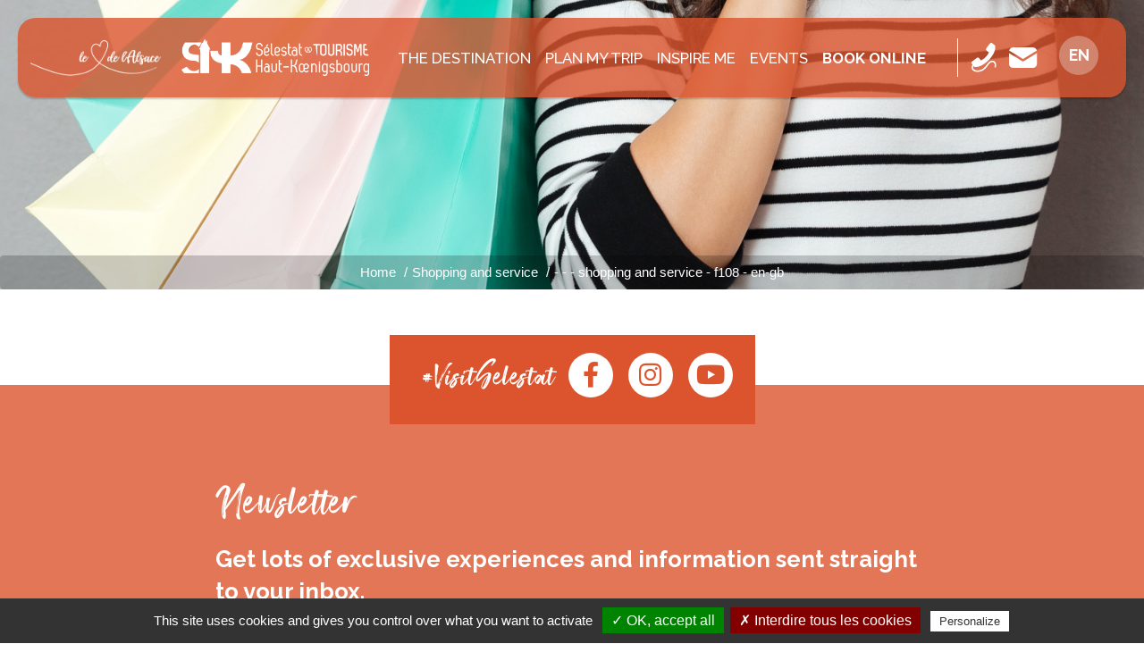

--- FILE ---
content_type: text/css
request_url: https://www.selestat-haut-koenigsbourg.com/sites/default/files/css/menu_icons.css?t8y97o
body_size: 1307
content:
a.menu-1855, ul.links li.menu-1855 a {
  background-image: url(/sites/default/files/styles/menu_icon/public/menu_icons/menu_icon_1928.jpg);
  padding-top:370px;
  background-repeat: no-repeat;
  background-position: top;
  height: 370px;
}

a.menu-1867, ul.links li.menu-1867 a {
  background-image: url(/sites/default/files/styles/menu_icon/public/menu_icons/menu_icon_1867.jpg);
  padding-top:370px;
  background-repeat: no-repeat;
  background-position: top;
  height: 370px;
}

a.menu-1868, ul.links li.menu-1868 a {
  background-image: url(/sites/default/files/styles/menu_icon/public/menu_icons/menu_icon_1868.jpg);
  padding-top:370px;
  background-repeat: no-repeat;
  background-position: top;
  height: 370px;
}

a.menu-1869, ul.links li.menu-1869 a {
  background-image: url(/sites/default/files/styles/menu_icon/public/menu_icons/menu_icon_1869.jpg);
  padding-top:370px;
  background-repeat: no-repeat;
  background-position: top;
  height: 370px;
}

a.menu-1870, ul.links li.menu-1870 a {
  background-image: url(/sites/default/files/styles/menu_icon/public/menu_icons/menu_icon_1870.jpg);
  padding-top:370px;
  background-repeat: no-repeat;
  background-position: top;
  height: 370px;
}

a.menu-1871, ul.links li.menu-1871 a {
  background-image: url(/sites/default/files/styles/menu_icon/public/menu_icons/menu_icon_1871.jpg);
  padding-top:370px;
  background-repeat: no-repeat;
  background-position: top;
  height: 370px;
}

a.menu-1872, ul.links li.menu-1872 a {
  background-image: url(/sites/default/files/styles/menu_icon/public/menu_icons/menu_icon_1872.jpg);
  padding-top:370px;
  background-repeat: no-repeat;
  background-position: top;
  height: 370px;
}

a.menu-1873, ul.links li.menu-1873 a {
  background-image: url(/sites/default/files/styles/menu_icon/public/menu_icons/menu_icon_1873.jpg);
  padding-top:370px;
  background-repeat: no-repeat;
  background-position: top;
  height: 370px;
}

a.menu-1874, ul.links li.menu-1874 a {
  background-image: url(/sites/default/files/styles/menu_icon/public/menu_icons/menu_icon_1874.jpg);
  padding-top:370px;
  background-repeat: no-repeat;
  background-position: top;
  height: 370px;
}

a.menu-1875, ul.links li.menu-1875 a {
  background-image: url(/sites/default/files/styles/menu_icon/public/menu_icons/menu_icon_1875.jpg);
  padding-top:370px;
  background-repeat: no-repeat;
  background-position: top;
  height: 370px;
}

a.menu-1876, ul.links li.menu-1876 a {
  background-image: url(/sites/default/files/styles/menu_icon/public/menu_icons/menu_icon_1876.jpg);
  padding-top:370px;
  background-repeat: no-repeat;
  background-position: top;
  height: 370px;
}

a.menu-1877, ul.links li.menu-1877 a {
  background-image: url(/sites/default/files/styles/menu_icon/public/menu_icons/menu_icon_1877.png);
  padding-top:370px;
  background-repeat: no-repeat;
  background-position: top;
  height: 370px;
}

a.menu-1878, ul.links li.menu-1878 a {
  background-image: url(/sites/default/files/styles/menu_icon/public/menu_icons/menu_icon_1878.jpg);
  padding-top:370px;
  background-repeat: no-repeat;
  background-position: top;
  height: 370px;
}

a.menu-1880, ul.links li.menu-1880 a {
  background-image: url(/sites/default/files/styles/menu_icon/public/menu_icons/menu_icon_1880.jpg);
  padding-top:370px;
  background-repeat: no-repeat;
  background-position: top;
  height: 370px;
}

a.menu-1881, ul.links li.menu-1881 a {
  background-image: url(/sites/default/files/styles/menu_icon/public/menu_icons/menu_icon_1881.jpg);
  padding-top:370px;
  background-repeat: no-repeat;
  background-position: top;
  height: 370px;
}

a.menu-1882, ul.links li.menu-1882 a {
  background-image: url(/sites/default/files/styles/menu_icon/public/menu_icons/menu_icon_1882.jpg);
  padding-top:370px;
  background-repeat: no-repeat;
  background-position: top;
  height: 370px;
}

a.menu-1883, ul.links li.menu-1883 a {
  background-image: url(/sites/default/files/styles/menu_icon/public/menu_icons/menu_icon_1883.jpg);
  padding-top:370px;
  background-repeat: no-repeat;
  background-position: top;
  height: 370px;
}

a.menu-1884, ul.links li.menu-1884 a {
  background-image: url(/sites/default/files/styles/menu_icon/public/menu_icons/menu_icon_1884.jpg);
  padding-top:370px;
  background-repeat: no-repeat;
  background-position: top;
  height: 370px;
}

a.menu-1885, ul.links li.menu-1885 a {
  background-image: url(/sites/default/files/styles/menu_icon/public/menu_icons/menu_icon_1885.jpg);
  padding-top:370px;
  background-repeat: no-repeat;
  background-position: top;
  height: 370px;
}

a.menu-1886, ul.links li.menu-1886 a {
  background-image: url(/sites/default/files/styles/menu_icon/public/menu_icons/menu_icon_1886.jpg);
  padding-top:370px;
  background-repeat: no-repeat;
  background-position: top;
  height: 370px;
}

a.menu-1887, ul.links li.menu-1887 a {
  background-image: url(/sites/default/files/styles/menu_icon/public/menu_icons/menu_icon_1887.jpg);
  padding-top:370px;
  background-repeat: no-repeat;
  background-position: top;
  height: 370px;
}

a.menu-1888, ul.links li.menu-1888 a {
  background-image: url(/sites/default/files/styles/menu_icon/public/menu_icons/menu_icon_1888.jpg);
  padding-top:370px;
  background-repeat: no-repeat;
  background-position: top;
  height: 370px;
}

a.menu-1889, ul.links li.menu-1889 a {
  background-image: url(/sites/default/files/styles/menu_icon/public/menu_icons/menu_icon_1889.jpg);
  padding-top:370px;
  background-repeat: no-repeat;
  background-position: top;
  height: 370px;
}

a.menu-1890, ul.links li.menu-1890 a {
  background-image: url(/sites/default/files/styles/menu_icon/public/menu_icons/menu_icon_1890.jpg);
  padding-top:370px;
  background-repeat: no-repeat;
  background-position: top;
  height: 370px;
}

a.menu-1891, ul.links li.menu-1891 a {
  background-image: url(/sites/default/files/styles/menu_icon/public/menu_icons/menu_icon_1891.jpg);
  padding-top:370px;
  background-repeat: no-repeat;
  background-position: top;
  height: 370px;
}

a.menu-1892, ul.links li.menu-1892 a {
  background-image: url(/sites/default/files/styles/menu_icon/public/menu_icons/menu_icon_1892.jpg);
  padding-top:370px;
  background-repeat: no-repeat;
  background-position: top;
  height: 370px;
}

a.menu-1893, ul.links li.menu-1893 a {
  background-image: url(/sites/default/files/styles/menu_icon/public/menu_icons/menu_icon_1893.jpg);
  padding-top:370px;
  background-repeat: no-repeat;
  background-position: top;
  height: 370px;
}

a.menu-1894, ul.links li.menu-1894 a {
  background-image: url(/sites/default/files/styles/menu_icon/public/menu_icons/menu_icon_1894.jpg);
  padding-top:370px;
  background-repeat: no-repeat;
  background-position: top;
  height: 370px;
}

a.menu-1895, ul.links li.menu-1895 a {
  background-image: url(/sites/default/files/styles/menu_icon/public/menu_icons/menu_icon_1895.jpg);
  padding-top:370px;
  background-repeat: no-repeat;
  background-position: top;
  height: 370px;
}

a.menu-1896, ul.links li.menu-1896 a {
  background-image: url(/sites/default/files/styles/menu_icon/public/menu_icons/menu_icon_1896.jpg);
  padding-top:370px;
  background-repeat: no-repeat;
  background-position: top;
  height: 370px;
}

a.menu-1897, ul.links li.menu-1897 a {
  background-image: url(/sites/default/files/styles/menu_icon/public/menu_icons/menu_icon_1897.jpg);
  padding-top:370px;
  background-repeat: no-repeat;
  background-position: top;
  height: 370px;
}

a.menu-1898, ul.links li.menu-1898 a {
  background-image: url(/sites/default/files/styles/menu_icon/public/menu_icons/menu_icon_1898.jpg);
  padding-top:370px;
  background-repeat: no-repeat;
  background-position: top;
  height: 370px;
}

a.menu-1899, ul.links li.menu-1899 a {
  background-image: url(/sites/default/files/styles/menu_icon/public/menu_icons/menu_icon_1899.jpg);
  padding-top:370px;
  background-repeat: no-repeat;
  background-position: top;
  height: 370px;
}

a.menu-1900, ul.links li.menu-1900 a {
  background-image: url(/sites/default/files/styles/menu_icon/public/menu_icons/menu_icon_1900.jpg);
  padding-top:370px;
  background-repeat: no-repeat;
  background-position: top;
  height: 370px;
}

a.menu-1901, ul.links li.menu-1901 a {
  background-image: url(/sites/default/files/styles/menu_icon/public/menu_icons/menu_icon_1901.jpg);
  padding-top:370px;
  background-repeat: no-repeat;
  background-position: top;
  height: 370px;
}

a.menu-1902, ul.links li.menu-1902 a {
  background-image: url(/sites/default/files/styles/menu_icon/public/menu_icons/menu_icon_1902.jpg);
  padding-top:370px;
  background-repeat: no-repeat;
  background-position: top;
  height: 370px;
}

a.menu-1903, ul.links li.menu-1903 a {
  background-image: url(/sites/default/files/styles/menu_icon/public/menu_icons/menu_icon_1903.jpg);
  padding-top:370px;
  background-repeat: no-repeat;
  background-position: top;
  height: 370px;
}

a.menu-1905, ul.links li.menu-1905 a {
  background-image: url(/sites/default/files/styles/menu_icon/public/menu_icons/menu_icon_1905.jpg);
  padding-top:370px;
  background-repeat: no-repeat;
  background-position: top;
  height: 370px;
}

a.menu-1906, ul.links li.menu-1906 a {
  background-image: url(/sites/default/files/styles/menu_icon/public/menu_icons/menu_icon_1906.jpg);
  padding-top:370px;
  background-repeat: no-repeat;
  background-position: top;
  height: 370px;
}

a.menu-1907, ul.links li.menu-1907 a {
  background-image: url(/sites/default/files/styles/menu_icon/public/menu_icons/menu_icon_1907.jpg);
  padding-top:370px;
  background-repeat: no-repeat;
  background-position: top;
  height: 370px;
}

a.menu-1908, ul.links li.menu-1908 a {
  background-image: url(/sites/default/files/styles/menu_icon/public/menu_icons/menu_icon_1908.jpg);
  padding-top:370px;
  background-repeat: no-repeat;
  background-position: top;
  height: 370px;
}

a.menu-1909, ul.links li.menu-1909 a {
  background-image: url(/sites/default/files/styles/menu_icon/public/menu_icons/menu_icon_1909.jpg);
  padding-top:370px;
  background-repeat: no-repeat;
  background-position: top;
  height: 370px;
}

a.menu-1910, ul.links li.menu-1910 a {
  background-image: url(/sites/default/files/styles/menu_icon/public/menu_icons/menu_icon_1910.jpg);
  padding-top:370px;
  background-repeat: no-repeat;
  background-position: top;
  height: 370px;
}

a.menu-1911, ul.links li.menu-1911 a {
  background-image: url(/sites/default/files/styles/menu_icon/public/menu_icons/menu_icon_1911.jpg);
  padding-top:370px;
  background-repeat: no-repeat;
  background-position: top;
  height: 370px;
}

a.menu-1913, ul.links li.menu-1913 a {
  background-image: url(/sites/default/files/styles/menu_icon/public/menu_icons/menu_icon_1913.jpg);
  padding-top:370px;
  background-repeat: no-repeat;
  background-position: top;
  height: 370px;
}

a.menu-1914, ul.links li.menu-1914 a {
  background-image: url(/sites/default/files/styles/menu_icon/public/menu_icons/menu_icon_1914.jpg);
  padding-top:370px;
  background-repeat: no-repeat;
  background-position: top;
  height: 370px;
}

a.menu-1915, ul.links li.menu-1915 a {
  background-image: url(/sites/default/files/styles/menu_icon/public/menu_icons/menu_icon_1915.jpg);
  padding-top:370px;
  background-repeat: no-repeat;
  background-position: top;
  height: 370px;
}

a.menu-1917, ul.links li.menu-1917 a {
  background-image: url(/sites/default/files/styles/menu_icon/public/menu_icons/menu_icon_1917.jpg);
  padding-top:370px;
  background-repeat: no-repeat;
  background-position: top;
  height: 370px;
}

a.menu-1918, ul.links li.menu-1918 a {
  background-image: url(/sites/default/files/styles/menu_icon/public/menu_icons/menu_icon_1918.jpg);
  padding-top:370px;
  background-repeat: no-repeat;
  background-position: top;
  height: 370px;
}

a.menu-1919, ul.links li.menu-1919 a {
  background-image: url(/sites/default/files/styles/menu_icon/public/menu_icons/menu_icon_1919.jpg);
  padding-top:370px;
  background-repeat: no-repeat;
  background-position: top;
  height: 370px;
}

a.menu-1920, ul.links li.menu-1920 a {
  background-image: url(/sites/default/files/styles/menu_icon/public/menu_icons/menu_icon_1920.jpg);
  padding-top:370px;
  background-repeat: no-repeat;
  background-position: top;
  height: 370px;
}

a.menu-1921, ul.links li.menu-1921 a {
  background-image: url(/sites/default/files/styles/menu_icon/public/menu_icons/menu_icon_1921.jpg);
  padding-top:370px;
  background-repeat: no-repeat;
  background-position: top;
  height: 370px;
}

a.menu-1922, ul.links li.menu-1922 a {
  background-image: url(/sites/default/files/styles/menu_icon/public/menu_icons/menu_icon_1922.jpg);
  padding-top:370px;
  background-repeat: no-repeat;
  background-position: top;
  height: 370px;
}

a.menu-1923, ul.links li.menu-1923 a {
  background-image: url(/sites/default/files/styles/menu_icon/public/menu_icons/menu_icon_1923.jpg);
  padding-top:370px;
  background-repeat: no-repeat;
  background-position: top;
  height: 370px;
}

a.menu-1924, ul.links li.menu-1924 a {
  background-image: url(/sites/default/files/styles/menu_icon/public/menu_icons/menu_icon_1924.jpg);
  padding-top:370px;
  background-repeat: no-repeat;
  background-position: top;
  height: 370px;
}

a.menu-1925, ul.links li.menu-1925 a {
  background-image: url(/sites/default/files/styles/menu_icon/public/menu_icons/menu_icon_1925.jpg);
  padding-top:370px;
  background-repeat: no-repeat;
  background-position: top;
  height: 370px;
}

a.menu-1926, ul.links li.menu-1926 a {
  background-image: url(/sites/default/files/styles/menu_icon/public/menu_icons/menu_icon_1926.jpg);
  padding-top:370px;
  background-repeat: no-repeat;
  background-position: top;
  height: 370px;
}

a.menu-1928, ul.links li.menu-1928 a {
  background-image: url(/sites/default/files/styles/menu_icon/public/menu_icons/menu_icon_1928.jpg);
  padding-top:370px;
  background-repeat: no-repeat;
  background-position: top;
  height: 370px;
}

a.menu-1929, ul.links li.menu-1929 a {
  background-image: url(/sites/default/files/styles/menu_icon/public/menu_icons/menu_icon_1929.jpg);
  padding-top:370px;
  background-repeat: no-repeat;
  background-position: top;
  height: 370px;
}

a.menu-1930, ul.links li.menu-1930 a {
  background-image: url(/sites/default/files/styles/menu_icon/public/menu_icons/menu_icon_1930.png);
  padding-top:370px;
  background-repeat: no-repeat;
  background-position: top;
  height: 370px;
}

a.menu-1931, ul.links li.menu-1931 a {
  background-image: url(/sites/default/files/styles/menu_icon/public/menu_icons/menu_icon_1931.png);
  padding-top:370px;
  background-repeat: no-repeat;
  background-position: top;
  height: 370px;
}

a.menu-1932, ul.links li.menu-1932 a {
  background-image: url(/sites/default/files/styles/menu_icon/public/menu_icons/menu_icon_1932.png);
  padding-top:370px;
  background-repeat: no-repeat;
  background-position: top;
  height: 370px;
}

a.menu-1933, ul.links li.menu-1933 a {
  background-image: url(/sites/default/files/styles/menu_icon/public/menu_icons/menu_icon_1933.png);
  padding-top:370px;
  background-repeat: no-repeat;
  background-position: top;
  height: 370px;
}

a.menu-1934, ul.links li.menu-1934 a {
  background-image: url(/sites/default/files/styles/menu_icon/public/menu_icons/menu_icon_1934.jpg);
  padding-top:370px;
  background-repeat: no-repeat;
  background-position: top;
  height: 370px;
}

a.menu-2251, ul.links li.menu-2251 a {
  background-image: url(/sites/default/files/styles/menu_icon/public/menu_icons/menu_icon_2251.jpg);
  padding-top:370px;
  background-repeat: no-repeat;
  background-position: top;
  height: 370px;
}

a.menu-2453, ul.links li.menu-2453 a {
  background-image: url(/sites/default/files/styles/menu_icon/public/menu_icons/menu_icon_2453.jpg);
  padding-top:370px;
  background-repeat: no-repeat;
  background-position: top;
  height: 370px;
}

a.menu-2725, ul.links li.menu-2725 a {
  background-image: url(/sites/default/files/styles/menu_icon/public/menu_icons/menu_icon_2725.jpg);
  padding-top:370px;
  background-repeat: no-repeat;
  background-position: top;
  height: 370px;
}

a.menu-2830, ul.links li.menu-2830 a {
  background-image: url(/sites/default/files/styles/menu_icon/public/menu_icons/menu_icon_2830.jpg);
  padding-top:370px;
  background-repeat: no-repeat;
  background-position: top;
  height: 370px;
}

a.menu-2832, ul.links li.menu-2832 a {
  background-image: url(/sites/default/files/styles/menu_icon/public/menu_icons/menu_icon_2832.jpg);
  padding-top:370px;
  background-repeat: no-repeat;
  background-position: top;
  height: 370px;
}

a.menu-2833, ul.links li.menu-2833 a {
  background-image: url(/sites/default/files/styles/menu_icon/public/menu_icons/menu_icon_2833.jpg);
  padding-top:370px;
  background-repeat: no-repeat;
  background-position: top;
  height: 370px;
}

a.menu-2834, ul.links li.menu-2834 a {
  background-image: url(/sites/default/files/styles/menu_icon/public/menu_icons/menu_icon_2834.jpg);
  padding-top:370px;
  background-repeat: no-repeat;
  background-position: top;
  height: 370px;
}

a.menu-2835, ul.links li.menu-2835 a {
  background-image: url(/sites/default/files/styles/menu_icon/public/menu_icons/menu_icon_2835.jpg);
  padding-top:370px;
  background-repeat: no-repeat;
  background-position: top;
  height: 370px;
}

a.menu-2836, ul.links li.menu-2836 a {
  background-image: url(/sites/default/files/styles/menu_icon/public/menu_icons/menu_icon_2836.jpg);
  padding-top:370px;
  background-repeat: no-repeat;
  background-position: top;
  height: 370px;
}

a.menu-2837, ul.links li.menu-2837 a {
  background-image: url(/sites/default/files/styles/menu_icon/public/menu_icons/menu_icon_2837.jpg);
  padding-top:370px;
  background-repeat: no-repeat;
  background-position: top;
  height: 370px;
}

a.menu-2838, ul.links li.menu-2838 a {
  background-image: url(/sites/default/files/styles/menu_icon/public/menu_icons/menu_icon_2838.jpg);
  padding-top:370px;
  background-repeat: no-repeat;
  background-position: top;
  height: 370px;
}

a.menu-2892, ul.links li.menu-2892 a {
  background-image: url(/sites/default/files/styles/menu_icon/public/menu_icons/menu_icon_2892.jpg);
  padding-top:370px;
  background-repeat: no-repeat;
  background-position: top;
  height: 370px;
}

a.menu-2917, ul.links li.menu-2917 a {
  background-image: url(/sites/default/files/styles/menu_icon/public/menu_icons/menu_icon_2917.jpg);
  padding-top:370px;
  background-repeat: no-repeat;
  background-position: top;
  height: 370px;
}

a.menu-2918, ul.links li.menu-2918 a {
  background-image: url(/sites/default/files/styles/menu_icon/public/menu_icons/menu_icon_2918.jpg);
  padding-top:370px;
  background-repeat: no-repeat;
  background-position: top;
  height: 370px;
}

a.menu-2919, ul.links li.menu-2919 a {
  background-image: url(/sites/default/files/styles/menu_icon/public/menu_icons/menu_icon_2919.jpg);
  padding-top:370px;
  background-repeat: no-repeat;
  background-position: top;
  height: 370px;
}

a.menu-4423, ul.links li.menu-4423 a {
  background-image: url(/sites/default/files/styles/menu_icon/public/menu_icons/menu_icon_4423.jpg);
  padding-top:370px;
  background-repeat: no-repeat;
  background-position: top;
  height: 370px;
}

a.menu-4424, ul.links li.menu-4424 a {
  background-image: url(/sites/default/files/styles/menu_icon/public/menu_icons/menu_icon_4424.jpg);
  padding-top:370px;
  background-repeat: no-repeat;
  background-position: top;
  height: 370px;
}

a.menu-4532, ul.links li.menu-4532 a {
  background-image: url(/sites/default/files/styles/menu_icon/public/menu_icons/menu_icon_4532.jpg);
  padding-top:370px;
  background-repeat: no-repeat;
  background-position: top;
  height: 370px;
}

a.menu-4752, ul.links li.menu-4752 a {
  background-image: url(/sites/default/files/styles/menu_icon/public/menu_icons/menu_icon_4752.jpg);
  padding-top:370px;
  background-repeat: no-repeat;
  background-position: top;
  height: 370px;
}

a.menu-4755, ul.links li.menu-4755 a {
  background-image: url(/sites/default/files/styles/menu_icon/public/menu_icons/menu_icon_4755.jpg);
  padding-top:370px;
  background-repeat: no-repeat;
  background-position: top;
  height: 370px;
}

a.menu-4762, ul.links li.menu-4762 a {
  background-image: url(/sites/default/files/styles/menu_icon/public/menu_icons/menu_icon_4762.jpg);
  padding-top:370px;
  background-repeat: no-repeat;
  background-position: top;
  height: 370px;
}

a.menu-4764, ul.links li.menu-4764 a {
  background-image: url(/sites/default/files/styles/menu_icon/public/menu_icons/menu_icon_4764.jpg);
  padding-top:370px;
  background-repeat: no-repeat;
  background-position: top;
  height: 370px;
}

a.menu-4768, ul.links li.menu-4768 a {
  background-image: url(/sites/default/files/styles/menu_icon/public/menu_icons/menu_icon_4768.jpg);
  padding-top:370px;
  background-repeat: no-repeat;
  background-position: top;
  height: 370px;
}

a.menu-4771, ul.links li.menu-4771 a {
  background-image: url(/sites/default/files/styles/menu_icon/public/menu_icons/menu_icon_4771.JPG);
  padding-top:370px;
  background-repeat: no-repeat;
  background-position: top;
  height: 370px;
}

a.menu-4772, ul.links li.menu-4772 a {
  background-image: url(/sites/default/files/styles/menu_icon/public/menu_icons/menu_icon_4772.jpg);
  padding-top:370px;
  background-repeat: no-repeat;
  background-position: top;
  height: 370px;
}

a.menu-4773, ul.links li.menu-4773 a {
  background-image: url(/sites/default/files/styles/menu_icon/public/menu_icons/menu_icon_4773.jpg);
  padding-top:370px;
  background-repeat: no-repeat;
  background-position: top;
  height: 370px;
}

a.menu-6695, ul.links li.menu-6695 a {
  background-image: url(/sites/default/files/styles/menu_icon/public/menu_icons/menu_icon_6695.jpg);
  padding-top:370px;
  background-repeat: no-repeat;
  background-position: top;
  height: 370px;
}

a.menu-6697, ul.links li.menu-6697 a {
  background-image: url(/sites/default/files/styles/menu_icon/public/menu_icons/menu_icon_6697.jpg);
  padding-top:370px;
  background-repeat: no-repeat;
  background-position: top;
  height: 370px;
}

a.menu-6700, ul.links li.menu-6700 a {
  background-image: url(/sites/default/files/styles/menu_icon/public/menu_icons/menu_icon_4773.jpg);
  padding-top:370px;
  background-repeat: no-repeat;
  background-position: top;
  height: 370px;
}

a.menu-6701, ul.links li.menu-6701 a {
  background-image: url(/sites/default/files/styles/menu_icon/public/menu_icons/menu_icon_4775.jpg);
  padding-top:370px;
  background-repeat: no-repeat;
  background-position: top;
  height: 370px;
}

a.menu-6702, ul.links li.menu-6702 a {
  background-image: url(/sites/default/files/styles/menu_icon/public/menu_icons/menu_icon_1905.jpg);
  padding-top:370px;
  background-repeat: no-repeat;
  background-position: top;
  height: 370px;
}

a.menu-6703, ul.links li.menu-6703 a {
  background-image: url(/sites/default/files/styles/menu_icon/public/menu_icons/menu_icon_6703.jpg);
  padding-top:370px;
  background-repeat: no-repeat;
  background-position: top;
  height: 370px;
}

a.menu-6704, ul.links li.menu-6704 a {
  background-image: url(/sites/default/files/styles/menu_icon/public/menu_icons/menu_icon_6704.jpg);
  padding-top:370px;
  background-repeat: no-repeat;
  background-position: top;
  height: 370px;
}

a.menu-6705, ul.links li.menu-6705 a {
  background-image: url(/sites/default/files/styles/menu_icon/public/menu_icons/menu_icon_6705.jpg);
  padding-top:370px;
  background-repeat: no-repeat;
  background-position: top;
  height: 370px;
}

a.menu-6706, ul.links li.menu-6706 a {
  background-image: url(/sites/default/files/styles/menu_icon/public/menu_icons/menu_icon_4766.jpg);
  padding-top:370px;
  background-repeat: no-repeat;
  background-position: top;
  height: 370px;
}

a.menu-6708, ul.links li.menu-6708 a {
  background-image: url(/sites/default/files/styles/menu_icon/public/menu_icons/menu_icon_6708.jpg);
  padding-top:370px;
  background-repeat: no-repeat;
  background-position: top;
  height: 370px;
}

a.menu-10345, ul.links li.menu-10345 a {
  background-image: url(/sites/default/files/styles/menu_icon/public/menu_icons/menu_icon_10345.jpg);
  padding-top:370px;
  background-repeat: no-repeat;
  background-position: top;
  height: 370px;
}

a.menu-10347, ul.links li.menu-10347 a {
  background-image: url(/sites/default/files/styles/menu_icon/public/menu_icons/menu_icon_10347.jpg);
  padding-top:370px;
  background-repeat: no-repeat;
  background-position: top;
  height: 370px;
}

a.menu-10352, ul.links li.menu-10352 a {
  background-image: url(/sites/default/files/styles/menu_icon/public/menu_icons/menu_icon_10352.jpg);
  padding-top:370px;
  background-repeat: no-repeat;
  background-position: top;
  height: 370px;
}

a.menu-11316, ul.links li.menu-11316 a {
  background-image: url(/sites/default/files/styles/menu_icon/public/menu_icons/menu_icon_11316.jpg);
  padding-top:370px;
  background-repeat: no-repeat;
  background-position: top;
  height: 370px;
}

a.menu-11318, ul.links li.menu-11318 a {
  background-image: url(/sites/default/files/styles/menu_icon/public/menu_icons/menu_icon_11318.jpg);
  padding-top:370px;
  background-repeat: no-repeat;
  background-position: top;
  height: 370px;
}

a.menu-11319, ul.links li.menu-11319 a {
  background-image: url(/sites/default/files/styles/menu_icon/public/menu_icons/menu_icon_11319.jpg);
  padding-top:370px;
  background-repeat: no-repeat;
  background-position: top;
  height: 370px;
}

a.menu-11331, ul.links li.menu-11331 a {
  background-image: url(/sites/default/files/styles/menu_icon/public/menu_icons/menu_icon_11331.jpg);
  padding-top:370px;
  background-repeat: no-repeat;
  background-position: top;
  height: 370px;
}

a.menu-11333, ul.links li.menu-11333 a {
  background-image: url(/sites/default/files/styles/menu_icon/public/menu_icons/menu_icon_11333.jpg);
  padding-top:370px;
  background-repeat: no-repeat;
  background-position: top;
  height: 370px;
}

a.menu-11334, ul.links li.menu-11334 a {
  background-image: url(/sites/default/files/styles/menu_icon/public/menu_icons/menu_icon_11334.jpg);
  padding-top:370px;
  background-repeat: no-repeat;
  background-position: top;
  height: 370px;
}

a.menu-11337, ul.links li.menu-11337 a {
  background-image: url(/sites/default/files/styles/menu_icon/public/menu_icons/menu_icon_11337.jpg);
  padding-top:370px;
  background-repeat: no-repeat;
  background-position: top;
  height: 370px;
}

a.menu-11341, ul.links li.menu-11341 a {
  background-image: url(/sites/default/files/styles/menu_icon/public/menu_icons/menu_icon_11341.jpg);
  padding-top:370px;
  background-repeat: no-repeat;
  background-position: top;
  height: 370px;
}

a.menu-11342, ul.links li.menu-11342 a {
  background-image: url(/sites/default/files/styles/menu_icon/public/menu_icons/menu_icon_11342.jpg);
  padding-top:370px;
  background-repeat: no-repeat;
  background-position: top;
  height: 370px;
}

a.menu-11343, ul.links li.menu-11343 a {
  background-image: url(/sites/default/files/styles/menu_icon/public/menu_icons/menu_icon_11343.jpg);
  padding-top:370px;
  background-repeat: no-repeat;
  background-position: top;
  height: 370px;
}

a.menu-11348, ul.links li.menu-11348 a {
  background-image: url(/sites/default/files/styles/menu_icon/public/menu_icons/menu_icon_11348.jpg);
  padding-top:370px;
  background-repeat: no-repeat;
  background-position: top;
  height: 370px;
}

a.menu-11353, ul.links li.menu-11353 a {
  background-image: url(/sites/default/files/styles/menu_icon/public/menu_icons/menu_icon_11353.jpeg);
  padding-top:370px;
  background-repeat: no-repeat;
  background-position: top;
  height: 370px;
}



--- FILE ---
content_type: application/javascript
request_url: https://www.selestat-haut-koenigsbourg.com/sites/all/modules/custom/lei/libraries/angular/1.3.10/angular-infinite-scroll.min.js?t8y97o
body_size: 1126
content:
/* ng-infinite-scroll - v1.2.1 - 2016-02-09 */
var mod;mod=angular.module("infinite-scroll",[]),mod.value("THROTTLE_MILLISECONDS",null),mod.directive("infiniteScroll",["$rootScope","$window","$interval","THROTTLE_MILLISECONDS",function(a,b,c,d){return{scope:{infiniteScroll:"&",infiniteScrollContainer:"=",infiniteScrollDistance:"=",infiniteScrollDisabled:"=",infiniteScrollUseDocumentBottom:"=",infiniteScrollListenForEvent:"@"},link:function(e,f,g){var h,i,j,k,l,m,n,o,p,q,r,s,t,u,v,w,x,y,z;return z=angular.element(b),u=null,v=null,j=null,k=null,r=!0,y=!1,x=null,i=!1,q=function(a){return a=a[0]||a,isNaN(a.offsetHeight)?a.document.documentElement.clientHeight:a.offsetHeight},s=function(a){return a[0].getBoundingClientRect&&!a.css("none")?a[0].getBoundingClientRect().top+t(a):void 0},t=function(a){return a=a[0]||a,isNaN(window.pageYOffset)?a.document.documentElement.scrollTop:a.ownerDocument.defaultView.pageYOffset},p=function(){var b,d,g,h,l;return k===z?(b=q(k)+t(k[0].document.documentElement),g=s(f)+q(f)):(b=q(k),d=0,void 0!==s(k)&&(d=s(k)),g=s(f)-d+q(f)),y&&(g=q((f[0].ownerDocument||f[0].document).documentElement)),h=g-b,l=h<=q(k)*u+1,l?(j=!0,v?e.$$phase||a.$$phase?e.infiniteScroll():e.$apply(e.infiniteScroll):void 0):(i&&c.cancel(i),j=!1)},w=function(a,b){var d,e,f;return f=null,e=0,d=function(){return e=(new Date).getTime(),c.cancel(f),f=null,a.call()},function(){var g,h;return g=(new Date).getTime(),h=b-(g-e),0>=h?(c.cancel(f),f=null,e=g,a.call()):f?void 0:f=c(d,h,1)}},null!=d&&(p=w(p,d)),e.$on("$destroy",function(){return k.unbind("scroll",p),null!=x?(x(),x=null):void 0}),n=function(a){return u=parseFloat(a)||0},e.$watch("infiniteScrollDistance",n),n(e.infiniteScrollDistance),m=function(a){return v=!a,v&&j?(j=!1,p()):void 0},e.$watch("infiniteScrollDisabled",m),m(e.infiniteScrollDisabled),o=function(a){return y=a},e.$watch("infiniteScrollUseDocumentBottom",o),o(e.infiniteScrollUseDocumentBottom),h=function(a){return null!=k&&k.unbind("scroll",p),k=a,null!=a?k.bind("scroll",p):void 0},h(z),e.infiniteScrollListenForEvent&&(x=a.$on(e.infiniteScrollListenForEvent,p)),l=function(a){if(null!=a&&0!==a.length){if(a.nodeType&&1===a.nodeType?a=angular.element(a):"function"==typeof a.append?a=angular.element(a[a.length-1]):"string"==typeof a&&(a=angular.element(document.querySelector(a))),null!=a)return h(a);throw new Error("invalid infinite-scroll-container attribute.")}},e.$watch("infiniteScrollContainer",l),l(e.infiniteScrollContainer||[]),null!=g.infiniteScrollParent&&h(angular.element(f.parent())),null!=g.infiniteScrollImmediateCheck&&(r=e.$eval(g.infiniteScrollImmediateCheck)),i=c(function(){return r&&p(),c.cancel(i)})}}}]);

--- FILE ---
content_type: application/javascript
request_url: https://www.selestat-haut-koenigsbourg.com/sites/all/modules/custom/lei/libraries/angular/1.3.10/angular-sanitize.js?t8y97o
body_size: 7646
content:
/**
 * @license AngularJS v1.3.10
 * (c) 2010-2014 Google, Inc. http://angularjs.org
 * License: MIT
 */
(function(window, angular, undefined) {'use strict';

var $sanitizeMinErr = angular.$$minErr('$sanitize');

/**
 * @ngdoc module
 * @name ngSanitize
 * @description
 *
 * # ngSanitize
 *
 * The `ngSanitize` module provides functionality to sanitize HTML.
 *
 *
 * <div doc-module-components="ngSanitize"></div>
 *
 * See {@link ngSanitize.$sanitize `$sanitize`} for usage.
 */

/*
 * HTML Parser By Misko Hevery (misko@hevery.com)
 * based on:  HTML Parser By John Resig (ejohn.org)
 * Original code by Erik Arvidsson, Mozilla Public License
 * http://erik.eae.net/simplehtmlparser/simplehtmlparser.js
 *
 * // Use like so:
 * htmlParser(htmlString, {
 *     start: function(tag, attrs, unary) {},
 *     end: function(tag) {},
 *     chars: function(text) {},
 *     comment: function(text) {}
 * });
 *
 */


/**
 * @ngdoc service
 * @name $sanitize
 * @kind function
 *
 * @description
 *   The input is sanitized by parsing the HTML into tokens. All safe tokens (from a whitelist) are
 *   then serialized back to properly escaped html string. This means that no unsafe input can make
 *   it into the returned string, however, since our parser is more strict than a typical browser
 *   parser, it's possible that some obscure input, which would be recognized as valid HTML by a
 *   browser, won't make it through the sanitizer. The input may also contain SVG markup.
 *   The whitelist is configured using the functions `aHrefSanitizationWhitelist` and
 *   `imgSrcSanitizationWhitelist` of {@link ng.$compileProvider `$compileProvider`}.
 *
 * @param {string} html HTML input.
 * @returns {string} Sanitized HTML.
 *
 * @example
   <example module="sanitizeExample" deps="angular-sanitize.js">
   <file name="index.html">
     <script>
         angular.module('sanitizeExample', ['ngSanitize'])
           .controller('ExampleController', ['$scope', '$sce', function($scope, $sce) {
             $scope.snippet =
               '<p style="color:blue">an html\n' +
               '<em onmouseover="this.textContent=\'PWN3D!\'">click here</em>\n' +
               'snippet</p>';
             $scope.deliberatelyTrustDangerousSnippet = function() {
               return $sce.trustAsHtml($scope.snippet);
             };
           }]);
     </script>
     <div ng-controller="ExampleController">
        Snippet: <textarea ng-model="snippet" cols="60" rows="3"></textarea>
       <table>
         <tr>
           <td>Directive</td>
           <td>How</td>
           <td>Source</td>
           <td>Rendered</td>
         </tr>
         <tr id="bind-html-with-sanitize">
           <td>ng-bind-html</td>
           <td>Automatically uses $sanitize</td>
           <td><pre>&lt;div ng-bind-html="snippet"&gt;<br/>&lt;/div&gt;</pre></td>
           <td><div ng-bind-html="snippet"></div></td>
         </tr>
         <tr id="bind-html-with-trust">
           <td>ng-bind-html</td>
           <td>Bypass $sanitize by explicitly trusting the dangerous value</td>
           <td>
           <pre>&lt;div ng-bind-html="deliberatelyTrustDangerousSnippet()"&gt;
&lt;/div&gt;</pre>
           </td>
           <td><div ng-bind-html="deliberatelyTrustDangerousSnippet()"></div></td>
         </tr>
         <tr id="bind-default">
           <td>ng-bind</td>
           <td>Automatically escapes</td>
           <td><pre>&lt;div ng-bind="snippet"&gt;<br/>&lt;/div&gt;</pre></td>
           <td><div ng-bind="snippet"></div></td>
         </tr>
       </table>
       </div>
   </file>
   <file name="protractor.js" type="protractor">
     it('should sanitize the html snippet by default', function() {
       expect(element(by.css('#bind-html-with-sanitize div')).getInnerHtml()).
         toBe('<p>an html\n<em>click here</em>\nsnippet</p>');
     });

     it('should inline raw snippet if bound to a trusted value', function() {
       expect(element(by.css('#bind-html-with-trust div')).getInnerHtml()).
         toBe("<p style=\"color:blue\">an html\n" +
              "<em onmouseover=\"this.textContent='PWN3D!'\">click here</em>\n" +
              "snippet</p>");
     });

     it('should escape snippet without any filter', function() {
       expect(element(by.css('#bind-default div')).getInnerHtml()).
         toBe("&lt;p style=\"color:blue\"&gt;an html\n" +
              "&lt;em onmouseover=\"this.textContent='PWN3D!'\"&gt;click here&lt;/em&gt;\n" +
              "snippet&lt;/p&gt;");
     });

     it('should update', function() {
       element(by.model('snippet')).clear();
       element(by.model('snippet')).sendKeys('new <b onclick="alert(1)">text</b>');
       expect(element(by.css('#bind-html-with-sanitize div')).getInnerHtml()).
         toBe('new <b>text</b>');
       expect(element(by.css('#bind-html-with-trust div')).getInnerHtml()).toBe(
         'new <b onclick="alert(1)">text</b>');
       expect(element(by.css('#bind-default div')).getInnerHtml()).toBe(
         "new &lt;b onclick=\"alert(1)\"&gt;text&lt;/b&gt;");
     });
   </file>
   </example>
 */
function $SanitizeProvider() {
  this.$get = ['$$sanitizeUri', function($$sanitizeUri) {
    return function(html) {
      var buf = [];
      htmlParser(html, htmlSanitizeWriter(buf, function(uri, isImage) {
        return !/^unsafe/.test($$sanitizeUri(uri, isImage));
      }));
      return buf.join('');
    };
  }];
}

function sanitizeText(chars) {
  var buf = [];
  var writer = htmlSanitizeWriter(buf, angular.noop);
  writer.chars(chars);
  return buf.join('');
}


// Regular Expressions for parsing tags and attributes
var START_TAG_REGEXP =
       /^<((?:[a-zA-Z])[\w:-]*)((?:\s+[\w:-]+(?:\s*=\s*(?:(?:"[^"]*")|(?:'[^']*')|[^>\s]+))?)*)\s*(\/?)\s*(>?)/,
  END_TAG_REGEXP = /^<\/\s*([\w:-]+)[^>]*>/,
  ATTR_REGEXP = /([\w:-]+)(?:\s*=\s*(?:(?:"((?:[^"])*)")|(?:'((?:[^'])*)')|([^>\s]+)))?/g,
  BEGIN_TAG_REGEXP = /^</,
  BEGING_END_TAGE_REGEXP = /^<\//,
  COMMENT_REGEXP = /<!--(.*?)-->/g,
  DOCTYPE_REGEXP = /<!DOCTYPE([^>]*?)>/i,
  CDATA_REGEXP = /<!\[CDATA\[(.*?)]]>/g,
  SURROGATE_PAIR_REGEXP = /[\uD800-\uDBFF][\uDC00-\uDFFF]/g,
  // Match everything outside of normal chars and " (quote character)
  NON_ALPHANUMERIC_REGEXP = /([^\#-~| |!])/g;


// Good source of info about elements and attributes
// http://dev.w3.org/html5/spec/Overview.html#semantics
// http://simon.html5.org/html-elements

// Safe Void Elements - HTML5
// http://dev.w3.org/html5/spec/Overview.html#void-elements
var voidElements = makeMap("area,br,col,hr,img,wbr");

// Elements that you can, intentionally, leave open (and which close themselves)
// http://dev.w3.org/html5/spec/Overview.html#optional-tags
var optionalEndTagBlockElements = makeMap("colgroup,dd,dt,li,p,tbody,td,tfoot,th,thead,tr"),
    optionalEndTagInlineElements = makeMap("rp,rt"),
    optionalEndTagElements = angular.extend({},
                                            optionalEndTagInlineElements,
                                            optionalEndTagBlockElements);

// Safe Block Elements - HTML5
var blockElements = angular.extend({}, optionalEndTagBlockElements, makeMap("address,article," +
        "aside,blockquote,caption,center,del,dir,div,dl,figure,figcaption,footer,h1,h2,h3,h4,h5," +
        "h6,header,hgroup,hr,ins,map,menu,nav,ol,pre,script,section,table,ul"));

// Inline Elements - HTML5
var inlineElements = angular.extend({}, optionalEndTagInlineElements, makeMap("a,abbr,acronym,b," +
        "bdi,bdo,big,br,cite,code,del,dfn,em,font,i,img,ins,kbd,label,map,mark,q,ruby,rp,rt,s," +
        "samp,small,span,strike,strong,sub,sup,time,tt,u,var"));

// SVG Elements
// https://wiki.whatwg.org/wiki/Sanitization_rules#svg_Elements
var svgElements = makeMap("animate,animateColor,animateMotion,animateTransform,circle,defs," +
        "desc,ellipse,font-face,font-face-name,font-face-src,g,glyph,hkern,image,linearGradient," +
        "line,marker,metadata,missing-glyph,mpath,path,polygon,polyline,radialGradient,rect,set," +
        "stop,svg,switch,text,title,tspan,use");

// Special Elements (can contain anything)
var specialElements = makeMap("script,style");

var validElements = angular.extend({},
                                   voidElements,
                                   blockElements,
                                   inlineElements,
                                   optionalEndTagElements,
                                   svgElements);

//Attributes that have href and hence need to be sanitized
var uriAttrs = makeMap("background,cite,href,longdesc,src,usemap,xlink:href");

var htmlAttrs = makeMap('abbr,align,alt,axis,bgcolor,border,cellpadding,cellspacing,class,clear,' +
    'color,cols,colspan,compact,coords,dir,face,headers,height,hreflang,hspace,' +
    'ismap,lang,language,nohref,nowrap,rel,rev,rows,rowspan,rules,' +
    'scope,scrolling,shape,size,span,start,summary,target,title,type,' +
    'valign,value,vspace,width');

// SVG attributes (without "id" and "name" attributes)
// https://wiki.whatwg.org/wiki/Sanitization_rules#svg_Attributes
var svgAttrs = makeMap('accent-height,accumulate,additive,alphabetic,arabic-form,ascent,' +
    'attributeName,attributeType,baseProfile,bbox,begin,by,calcMode,cap-height,class,color,' +
    'color-rendering,content,cx,cy,d,dx,dy,descent,display,dur,end,fill,fill-rule,font-family,' +
    'font-size,font-stretch,font-style,font-variant,font-weight,from,fx,fy,g1,g2,glyph-name,' +
    'gradientUnits,hanging,height,horiz-adv-x,horiz-origin-x,ideographic,k,keyPoints,' +
    'keySplines,keyTimes,lang,marker-end,marker-mid,marker-start,markerHeight,markerUnits,' +
    'markerWidth,mathematical,max,min,offset,opacity,orient,origin,overline-position,' +
    'overline-thickness,panose-1,path,pathLength,points,preserveAspectRatio,r,refX,refY,' +
    'repeatCount,repeatDur,requiredExtensions,requiredFeatures,restart,rotate,rx,ry,slope,stemh,' +
    'stemv,stop-color,stop-opacity,strikethrough-position,strikethrough-thickness,stroke,' +
    'stroke-dasharray,stroke-dashoffset,stroke-linecap,stroke-linejoin,stroke-miterlimit,' +
    'stroke-opacity,stroke-width,systemLanguage,target,text-anchor,to,transform,type,u1,u2,' +
    'underline-position,underline-thickness,unicode,unicode-range,units-per-em,values,version,' +
    'viewBox,visibility,width,widths,x,x-height,x1,x2,xlink:actuate,xlink:arcrole,xlink:role,' +
    'xlink:show,xlink:title,xlink:type,xml:base,xml:lang,xml:space,xmlns,xmlns:xlink,y,y1,y2,' +
    'zoomAndPan');

var validAttrs = angular.extend({},
                                uriAttrs,
                                svgAttrs,
                                htmlAttrs);

function makeMap(str) {
  var obj = {}, items = str.split(','), i;
  for (i = 0; i < items.length; i++) obj[items[i]] = true;
  return obj;
}


/**
 * @example
 * htmlParser(htmlString, {
 *     start: function(tag, attrs, unary) {},
 *     end: function(tag) {},
 *     chars: function(text) {},
 *     comment: function(text) {}
 * });
 *
 * @param {string} html string
 * @param {object} handler
 */
function htmlParser(html, handler) {
  if (typeof html !== 'string') {
    if (html === null || typeof html === 'undefined') {
      html = '';
    } else {
      html = '' + html;
    }
  }
  var index, chars, match, stack = [], last = html, text;
  stack.last = function() { return stack[ stack.length - 1 ]; };

  while (html) {
    text = '';
    chars = true;

    // Make sure we're not in a script or style element
    if (!stack.last() || !specialElements[ stack.last() ]) {

      // Comment
      if (html.indexOf("<!--") === 0) {
        // comments containing -- are not allowed unless they terminate the comment
        index = html.indexOf("--", 4);

        if (index >= 0 && html.lastIndexOf("-->", index) === index) {
          if (handler.comment) handler.comment(html.substring(4, index));
          html = html.substring(index + 3);
          chars = false;
        }
      // DOCTYPE
      } else if (DOCTYPE_REGEXP.test(html)) {
        match = html.match(DOCTYPE_REGEXP);

        if (match) {
          html = html.replace(match[0], '');
          chars = false;
        }
      // end tag
      } else if (BEGING_END_TAGE_REGEXP.test(html)) {
        match = html.match(END_TAG_REGEXP);

        if (match) {
          html = html.substring(match[0].length);
          match[0].replace(END_TAG_REGEXP, parseEndTag);
          chars = false;
        }

      // start tag
      } else if (BEGIN_TAG_REGEXP.test(html)) {
        match = html.match(START_TAG_REGEXP);

        if (match) {
          // We only have a valid start-tag if there is a '>'.
          if (match[4]) {
            html = html.substring(match[0].length);
            match[0].replace(START_TAG_REGEXP, parseStartTag);
          }
          chars = false;
        } else {
          // no ending tag found --- this piece should be encoded as an entity.
          text += '<';
          html = html.substring(1);
        }
      }

      if (chars) {
        index = html.indexOf("<");

        text += index < 0 ? html : html.substring(0, index);
        html = index < 0 ? "" : html.substring(index);

        if (handler.chars) handler.chars(decodeEntities(text));
      }

    } else {
      html = html.replace(new RegExp("(.*)<\\s*\\/\\s*" + stack.last() + "[^>]*>", 'i'),
        function(all, text) {
          text = text.replace(COMMENT_REGEXP, "$1").replace(CDATA_REGEXP, "$1");

          if (handler.chars) handler.chars(decodeEntities(text));

          return "";
      });

      parseEndTag("", stack.last());
    }

    if (html == last) {
      throw $sanitizeMinErr('badparse', "The sanitizer was unable to parse the following block " +
                                        "of html: {0}", html);
    }
    last = html;
  }

  // Clean up any remaining tags
  parseEndTag();

  function parseStartTag(tag, tagName, rest, unary) {
    tagName = angular.lowercase(tagName);
    if (blockElements[ tagName ]) {
      while (stack.last() && inlineElements[ stack.last() ]) {
        parseEndTag("", stack.last());
      }
    }

    if (optionalEndTagElements[ tagName ] && stack.last() == tagName) {
      parseEndTag("", tagName);
    }

    unary = voidElements[ tagName ] || !!unary;

    if (!unary)
      stack.push(tagName);

    var attrs = {};

    rest.replace(ATTR_REGEXP,
      function(match, name, doubleQuotedValue, singleQuotedValue, unquotedValue) {
        var value = doubleQuotedValue
          || singleQuotedValue
          || unquotedValue
          || '';

        attrs[name] = decodeEntities(value);
    });
    if (handler.start) handler.start(tagName, attrs, unary);
  }

  function parseEndTag(tag, tagName) {
    var pos = 0, i;
    tagName = angular.lowercase(tagName);
    if (tagName)
      // Find the closest opened tag of the same type
      for (pos = stack.length - 1; pos >= 0; pos--)
        if (stack[ pos ] == tagName)
          break;

    if (pos >= 0) {
      // Close all the open elements, up the stack
      for (i = stack.length - 1; i >= pos; i--)
        if (handler.end) handler.end(stack[ i ]);

      // Remove the open elements from the stack
      stack.length = pos;
    }
  }
}

var hiddenPre=document.createElement("pre");
var spaceRe = /^(\s*)([\s\S]*?)(\s*)$/;
/**
 * decodes all entities into regular string
 * @param value
 * @returns {string} A string with decoded entities.
 */
function decodeEntities(value) {
  if (!value) { return ''; }

  // Note: IE8 does not preserve spaces at the start/end of innerHTML
  // so we must capture them and reattach them afterward
  var parts = spaceRe.exec(value);
  var spaceBefore = parts[1];
  var spaceAfter = parts[3];
  var content = parts[2];
  if (content) {
    hiddenPre.innerHTML=content.replace(/</g,"&lt;");
    // innerText depends on styling as it doesn't display hidden elements.
    // Therefore, it's better to use textContent not to cause unnecessary
    // reflows. However, IE<9 don't support textContent so the innerText
    // fallback is necessary.
    content = 'textContent' in hiddenPre ?
      hiddenPre.textContent : hiddenPre.innerText;
  }
  return spaceBefore + content + spaceAfter;
}

/**
 * Escapes all potentially dangerous characters, so that the
 * resulting string can be safely inserted into attribute or
 * element text.
 * @param value
 * @returns {string} escaped text
 */
function encodeEntities(value) {
  return value.
    replace(/&/g, '&amp;').
    replace(SURROGATE_PAIR_REGEXP, function(value) {
      var hi = value.charCodeAt(0);
      var low = value.charCodeAt(1);
      return '&#' + (((hi - 0xD800) * 0x400) + (low - 0xDC00) + 0x10000) + ';';
    }).
    replace(NON_ALPHANUMERIC_REGEXP, function(value) {
      return '&#' + value.charCodeAt(0) + ';';
    }).
    replace(/</g, '&lt;').
    replace(/>/g, '&gt;');
}

/**
 * create an HTML/XML writer which writes to buffer
 * @param {Array} buf use buf.jain('') to get out sanitized html string
 * @returns {object} in the form of {
 *     start: function(tag, attrs, unary) {},
 *     end: function(tag) {},
 *     chars: function(text) {},
 *     comment: function(text) {}
 * }
 */
function htmlSanitizeWriter(buf, uriValidator) {
  var ignore = false;
  var out = angular.bind(buf, buf.push);
  return {
    start: function(tag, attrs, unary) {
      tag = angular.lowercase(tag);
      if (!ignore && specialElements[tag]) {
        ignore = tag;
      }
      if (!ignore && validElements[tag] === true) {
        out('<');
        out(tag);
        angular.forEach(attrs, function(value, key) {
          var lkey=angular.lowercase(key);
          var isImage = (tag === 'img' && lkey === 'src') || (lkey === 'background');
          if (validAttrs[lkey] === true &&
            (uriAttrs[lkey] !== true || uriValidator(value, isImage))) {
            out(' ');
            out(key);
            out('="');
            out(encodeEntities(value));
            out('"');
          }
        });
        out(unary ? '/>' : '>');
      }
    },
    end: function(tag) {
        tag = angular.lowercase(tag);
        if (!ignore && validElements[tag] === true) {
          out('</');
          out(tag);
          out('>');
        }
        if (tag == ignore) {
          ignore = false;
        }
      },
    chars: function(chars) {
        if (!ignore) {
          out(encodeEntities(chars));
        }
      }
  };
}


// define ngSanitize module and register $sanitize service
angular.module('ngSanitize', []).provider('$sanitize', $SanitizeProvider);

/* global sanitizeText: false */

/**
 * @ngdoc filter
 * @name linky
 * @kind function
 *
 * @description
 * Finds links in text input and turns them into html links. Supports http/https/ftp/mailto and
 * plain email address links.
 *
 * Requires the {@link ngSanitize `ngSanitize`} module to be installed.
 *
 * @param {string} text Input text.
 * @param {string} target Window (_blank|_self|_parent|_top) or named frame to open links in.
 * @returns {string} Html-linkified text.
 *
 * @usage
   <span ng-bind-html="linky_expression | linky"></span>
 *
 * @example
   <example module="linkyExample" deps="angular-sanitize.js">
     <file name="index.html">
       <script>
         angular.module('linkyExample', ['ngSanitize'])
           .controller('ExampleController', ['$scope', function($scope) {
             $scope.snippet =
               'Pretty text with some links:\n'+
               'http://angularjs.org/,\n'+
               'mailto:us@somewhere.org,\n'+
               'another@somewhere.org,\n'+
               'and one more: ftp://127.0.0.1/.';
             $scope.snippetWithTarget = 'http://angularjs.org/';
           }]);
       </script>
       <div ng-controller="ExampleController">
       Snippet: <textarea ng-model="snippet" cols="60" rows="3"></textarea>
       <table>
         <tr>
           <td>Filter</td>
           <td>Source</td>
           <td>Rendered</td>
         </tr>
         <tr id="linky-filter">
           <td>linky filter</td>
           <td>
             <pre>&lt;div ng-bind-html="snippet | linky"&gt;<br>&lt;/div&gt;</pre>
           </td>
           <td>
             <div ng-bind-html="snippet | linky"></div>
           </td>
         </tr>
         <tr id="linky-target">
          <td>linky target</td>
          <td>
            <pre>&lt;div ng-bind-html="snippetWithTarget | linky:'_blank'"&gt;<br>&lt;/div&gt;</pre>
          </td>
          <td>
            <div ng-bind-html="snippetWithTarget | linky:'_blank'"></div>
          </td>
         </tr>
         <tr id="escaped-html">
           <td>no filter</td>
           <td><pre>&lt;div ng-bind="snippet"&gt;<br>&lt;/div&gt;</pre></td>
           <td><div ng-bind="snippet"></div></td>
         </tr>
       </table>
     </file>
     <file name="protractor.js" type="protractor">
       it('should linkify the snippet with urls', function() {
         expect(element(by.id('linky-filter')).element(by.binding('snippet | linky')).getText()).
             toBe('Pretty text with some links: http://angularjs.org/, us@somewhere.org, ' +
                  'another@somewhere.org, and one more: ftp://127.0.0.1/.');
         expect(element.all(by.css('#linky-filter a')).count()).toEqual(4);
       });

       it('should not linkify snippet without the linky filter', function() {
         expect(element(by.id('escaped-html')).element(by.binding('snippet')).getText()).
             toBe('Pretty text with some links: http://angularjs.org/, mailto:us@somewhere.org, ' +
                  'another@somewhere.org, and one more: ftp://127.0.0.1/.');
         expect(element.all(by.css('#escaped-html a')).count()).toEqual(0);
       });

       it('should update', function() {
         element(by.model('snippet')).clear();
         element(by.model('snippet')).sendKeys('new http://link.');
         expect(element(by.id('linky-filter')).element(by.binding('snippet | linky')).getText()).
             toBe('new http://link.');
         expect(element.all(by.css('#linky-filter a')).count()).toEqual(1);
         expect(element(by.id('escaped-html')).element(by.binding('snippet')).getText())
             .toBe('new http://link.');
       });

       it('should work with the target property', function() {
        expect(element(by.id('linky-target')).
            element(by.binding("snippetWithTarget | linky:'_blank'")).getText()).
            toBe('http://angularjs.org/');
        expect(element(by.css('#linky-target a')).getAttribute('target')).toEqual('_blank');
       });
     </file>
   </example>
 */
angular.module('ngSanitize').filter('linky', ['$sanitize', function($sanitize) {
  var LINKY_URL_REGEXP =
        /((ftp|https?):\/\/|(www\.)|(mailto:)?[A-Za-z0-9._%+-]+@)\S*[^\s.;,(){}<>"”’]/,
      MAILTO_REGEXP = /^mailto:/;

  return function(text, target) {
    if (!text) return text;
    var match;
    var raw = text;
    var html = [];
    var url;
    var i;
    while ((match = raw.match(LINKY_URL_REGEXP))) {
      // We can not end in these as they are sometimes found at the end of the sentence
      url = match[0];
      // if we did not match ftp/http/www/mailto then assume mailto
      if (!match[2] && !match[4]) {
        url = (match[3] ? 'http://' : 'mailto:') + url;
      }
      i = match.index;
      addText(raw.substr(0, i));
      addLink(url, match[0].replace(MAILTO_REGEXP, ''));
      raw = raw.substring(i + match[0].length);
    }
    addText(raw);
    return $sanitize(html.join(''));

    function addText(text) {
      if (!text) {
        return;
      }
      html.push(sanitizeText(text));
    }

    function addLink(url, text) {
      html.push('<a ');
      if (angular.isDefined(target)) {
        html.push('target="',
                  target,
                  '" ');
      }
      html.push('href="',
                url.replace(/"/g, '&quot;'),
                '">');
      addText(text);
      html.push('</a>');
    }
  };
}]);


})(window, window.angular);


--- FILE ---
content_type: application/javascript
request_url: https://www.selestat-haut-koenigsbourg.com/sites/default/files/languages/en-gb_glHxNS5lMNQBujwmWVlzCsja4HGSQQlHUorweVMfTnY.js?t8y97o
body_size: 371
content:
Drupal.locale = { 'pluralFormula': function ($n) { return Number(($n!=1)); }, 'strings': {"":{"Next":"Next","Cancel":"Cancel","Disabled":"Disabled","Enabled":"Enabled","Edit":"Edit","Search":"Search","Sunday":"Sunday","Monday":"Monday","Add":"Add","View":"View","All":"All","Show":"Show","Not published":"Not published","Alias: @alias":"Alias: @alias","No alias":"No alias","Show shortcuts":"Show shortcuts","This permission is inherited from the authenticated user role.":"This permission is inherited from the authenticated user role.","Not restricted":"Not restricted","(active tab)":"(active tab)","Not customizable":"Not customisable","Restricted to certain pages":"Restricted to certain pages","Hide summary":"Hide summary","Edit summary":"Edit summary"}} };

--- FILE ---
content_type: application/javascript
request_url: https://www.selestat-haut-koenigsbourg.com/sites/all/modules/custom/lei/js/jquery-minmaxprice.js?t8y97o
body_size: 1102
content:
/********************************************************************************
 * 										*
 *		Gestion d'affichage du range slider pour les tarifs		*
 * 										*
 ********************************************************************************/




var slider_constructor = function(element, fields, config) {
  
  fields = fields || {};
  config = config || {};
  
  var default_config = {
    range: true,
    values: [0,500],
    step: 5,
    min: 0,
    max: 500
  };
  
  this.container = null;
  this.sliderview = null;
  this.minview = null;
  this.maxview = null;
  
  this.settimeout_min = null;
  this.settimeout_max = null;
  
  this.inputfield_max = null;
  this.inputfield_min = null;
  
  this.lastValues_min = 0;
  this.lastValues_max = 0;
  
  if (typeof jQuery !== 'undefined') {
//     jQuery(document).ready(function() {
	// jQuery.getScript("/sites/all/modules/contrib/jquery_update/replace/ui/ui/jquery.ui.slider.js", function(){

	      if (typeof fields !== 'object') {
		if (console && console.log) cnsole.log('fields is not a object.');
		return false;
	      }
	      
	      if (typeof config === 'object') {
		config = jQuery.extend(default_config, config);
	      } else {
		config = default_config;
	      }
	      
	      if (typeof element === 'string') {
		this.container = jQuery(element);
	      } else {
		this.container = element;
	      }
	      
	      if (typeof fields.slider === 'undefined') {
		return false;
	      } else {
		if (typeof fields.slider === 'string') {
		  this.sliderview = jQuery(fields.slider);
		} else {
		  this.sliderview = fields.slider;
		}
	      }
	      
	      if (typeof this.container !== 'object' && typeof this.sliderview !== 'object') {
		if (console && console.log) cnsole.log('container or slider is not a object.');
		return false;
	      }
	      
	      if (typeof fields.min === 'string') {
		this.minview = jQuery(fields.min);
	      } else {
		this.minview = fields.min;
	      }
	      
	      if (typeof fields.max === 'string') {
		this.maxview = jQuery(fields.max);
	      } else {
		this.maxview = fields.max;
	      }
	      
	      var parent = this;
	      
	      if (this.container.parent('div')) {
		this.container.parent('div').find('input').each(function(i) {
		  if (i == 0) {
		    parent.inputfield_min = jQuery(this);
		    if (config.values[0] != parent.inputfield_min.val() && parent.inputfield_min.val() != '') {
		      config.values[0] = parent.inputfield_min.val();
		    }
		  }
		  if (i == 1) {
		    parent.inputfield_max = jQuery(this);
		    if (config.values[1] != parent.inputfield_max.val() && parent.inputfield_max.val() != '') {
		      config.values[1] = parent.inputfield_max.val();
		    }
		  }
		});
	      }
	      
	      if (typeof this.maxview === 'object' && config && config.values) {
		if (this.maxview.find('span')) {
		  this.maxview.find('span').html(config.values[1]);
		} else {
		  this.maxview.html(config.values[1]);
		}
	      }
	      
	      if (typeof jQuery().slider !== 'undefined') {
		config.slide = function(event, ui) {
		  
		  if (ui.values && ui.values[0]) {
		    if (typeof parent.minview !== 'undefined') {
		      if (parent.minview.find('span')) {
			parent.minview.find('span').html(ui.values[0]);
		      } else {
			parent.minview.html(ui.values[0]);
		      }
		    }
		    if (typeof parent.inputfield_min !== 'undefined') {
		      parent.inputfield_min.val(ui.values[0]).trigger('input');
		    }
		    parent.lastValues_min = ui.values[0];
		  }
		  
		  if (ui.values && ui.values[1]) {
		    if (typeof parent.maxview !== 'undefined') {
		      if (parent.maxview.find('span')) {
			parent.maxview.find('span').html(ui.values[1]);
		      } else {
			parent.maxview.html(ui.values[1]);
		      }
		    }
		    if (typeof parent.inputfield_max !== 'undefined') {
		      parent.inputfield_max.val(ui.values[1]).trigger('input');
		    }
		    parent.lastValues_max = ui.values[1];
		  }
		  
		};
		
		this.sliderview.slider(config);
		this.config = config;
		
		this.resetSlider = function() {
		  if (parent && parent.sliderview && parent.sliderview.slider) {
		    if (parent.minview) { parent.minview.find('span').html(parent.config.min); }
		    if (parent.maxview) { parent.maxview.find('span').html(parent.config.max); }
		    parent.sliderview.slider('values', [parent.config.min,parent.config.max]);
		  }
		};
	      } else {
		if (console && console.log) console.log('jQuery slider not exist.');
		return false;
	      }

	  // });
  } else {
    if (console && console.log) console.log('jQuery not exist.');
    return false;
  }
  return this;
};


--- FILE ---
content_type: application/javascript
request_url: https://www.selestat-haut-koenigsbourg.com/sites/all/modules/custom/lei/libraries/angular/1.3.10/angular-cookies.js?t8y97o
body_size: 1127
content:
/*
 * Copyright 2013 Ivan Pusic
 * Contributors:
 *   Matjaz Lipus
 */
angular.module('ivpusic.cookie', ['ipCookie']);
angular.module('ipCookie', ['ng']).
factory('ipCookie', ['$document',
  function ($document) {
    'use strict';
      
    function tryDecodeURIComponent(value) {
        try {
            return decodeURIComponent(value);
        } catch(e) {
              // Ignore any invalid uri component
        }
    }

    return (function () {
      function cookieFun(key, value, options) {

        var cookies,
          list,
          i,
          cookie,
          pos,
          name,
          hasCookies,
          all,
          expiresFor;

        options = options || {};
        var dec = options.decode || tryDecodeURIComponent;
        var enc = options.encode || encodeURIComponent;

        if (value !== undefined) {
          // we are setting value
          value = typeof value === 'object' ? JSON.stringify(value) : String(value);

          if (typeof options.expires === 'number') {
            expiresFor = options.expires;
            options.expires = new Date();
            // Trying to delete a cookie; set a date far in the past
            if (expiresFor === -1) {
              options.expires = new Date('Thu, 01 Jan 1970 00:00:00 GMT');
              // A new 
            } else if (options.expirationUnit !== undefined) {
              if (options.expirationUnit === 'hours') {
                options.expires.setHours(options.expires.getHours() + expiresFor);
              } else if (options.expirationUnit === 'minutes') {
                options.expires.setMinutes(options.expires.getMinutes() + expiresFor);
              } else if (options.expirationUnit === 'seconds') {
                options.expires.setSeconds(options.expires.getSeconds() + expiresFor);
              } else {
                options.expires.setDate(options.expires.getDate() + expiresFor);
              }
            } else {
              options.expires.setDate(options.expires.getDate() + expiresFor);
            }
          }
          return ($document[0].cookie = [
            enc(key),
            '=',
            enc(value),
            options.expires ? '; expires=' + options.expires.toUTCString() : '',
            options.path ? '; path=' + options.path : '',
            options.domain ? '; domain=' + options.domain : '',
            options.secure ? '; secure' : ''
          ].join(''));
        }

        list = [];
        all = $document[0].cookie;
        if (all) {
          list = all.split('; ');
        }

        cookies = {};
        hasCookies = false;

        for (i = 0; i < list.length; ++i) {
          if (list[i]) {
            cookie = list[i];
            pos = cookie.indexOf('=');
            name = cookie.substring(0, pos);
            value = dec(cookie.substring(pos + 1));
            if(angular.isUndefined(value))
              continue;

            if (key === undefined || key === name) {
              try {
                cookies[name] = JSON.parse(value);
              } catch (e) {
                cookies[name] = value;
              }
              if (key === name) {
                return cookies[name];
              }
              hasCookies = true;
            }
          }
        }
        if (hasCookies && key === undefined) {
          return cookies;
        }
      }
      cookieFun.remove = function (key, options) {
        var hasCookie = cookieFun(key) !== undefined;

        if (hasCookie) {
          if (!options) {
            options = {};
          }
          options.expires = -1;
          cookieFun(key, '', options);
        }
        return hasCookie;
      };
      return cookieFun;
    }());
  }
]);
